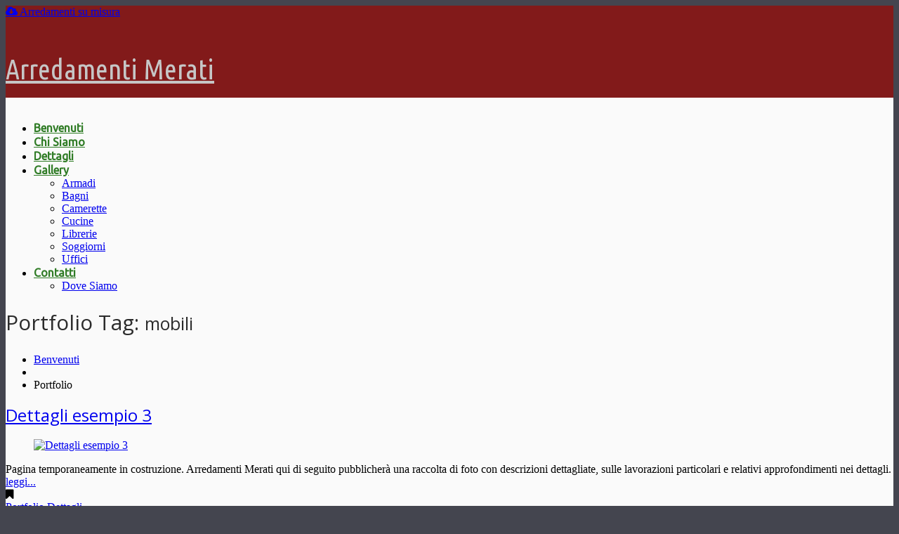

--- FILE ---
content_type: text/html; charset=UTF-8
request_url: https://merati.it/portfolio_tag/mobili/
body_size: 9622
content:
<!DOCTYPE html>
<!--[if lt IE 7 ]><html class="ie ie6" lang="it-IT"> <![endif]-->
<!--[if IE 7 ]><html class="ie ie7" lang="it-IT"> <![endif]-->
<!--[if IE 8 ]><html class="ie ie8" lang="it-IT"> <![endif]-->
<!--[if IE 9 ]><html class="ie ie9" lang="it-IT"> <![endif]-->
<!--[if (gt IE 9)|!(IE)]><!--><html lang="it-IT"> <!--<![endif]-->
<head>
	<title>  Tag  mobili Archivio | Arredamenti Merati</title>
	<meta name="description" content=" &raquo; Tag &raquo; mobili | Falegnameria Merati Ezio Arredamenti su misura" />
	<meta charset="UTF-8" />
	<meta name="viewport" content="width=device-width, initial-scale=1.0">
	<link rel="profile" href="http://gmpg.org/xfn/11" />
		<link rel="icon" href="http://merati.it/favicon.ico" type="image/x-icon" />
		<link rel="pingback" href="https://merati.it/xmlrpc.php" />
	<link rel="alternate" type="application/rss+xml" title="Arredamenti Merati" href="https://merati.it/feed/" />
	<link rel="alternate" type="application/atom+xml" title="Arredamenti Merati" href="https://merati.it/feed/atom/" />
		<!--[if lt IE 8]>
	<div style=' clear: both; text-align:center; position: relative;'>
    	<a href="http://www.microsoft.com/windows/internet-explorer/default.aspx?ocid=ie6_countdown_bannercode"><img src="http://storage.ie6countdown.com/assets/100/images/banners/warning_bar_0000_us.jpg" border="0" alt="" /></a>
    </div>
	<![endif]-->

	<link rel="stylesheet" type="text/css" media="all" href="https://merati.it/wp-content/themes/Merati/bootstrap/css/bootstrap.css" />
	<link rel="stylesheet" type="text/css" media="all" href="https://merati.it/wp-content/themes/Merati/bootstrap/css/responsive.css" />
	<link rel="stylesheet" type="text/css" media="all" href="https://merati.it/wp-content/themes/CherryFramework/css/prettyPhoto.css" />
	<link rel="stylesheet" type="text/css" media="all" href="https://merati.it/wp-content/themes/CherryFramework/css/camera.css" />
	<link rel="stylesheet" type="text/css" media="all" href="https://merati.it/wp-content/themes/Merati/style.css" />

	<link rel='dns-prefetch' href='//maps.googleapis.com' />
<link rel='dns-prefetch' href='//netdna.bootstrapcdn.com' />
<link rel='dns-prefetch' href='//fonts.googleapis.com' />
<link rel='dns-prefetch' href='//s.w.org' />
<link rel="alternate" type="application/rss+xml" title="Arredamenti Merati &raquo; Feed" href="https://merati.it/feed/" />
<link rel="alternate" type="application/rss+xml" title="Arredamenti Merati &raquo; Feed dei commenti" href="https://merati.it/comments/feed/" />
<link rel="alternate" type="application/rss+xml" title="Feed Arredamenti Merati &raquo; mobili Tag" href="https://merati.it/portfolio_tag/mobili/feed/" />
		<script type="text/javascript">
			window._wpemojiSettings = {"baseUrl":"https:\/\/s.w.org\/images\/core\/emoji\/2.2.1\/72x72\/","ext":".png","svgUrl":"https:\/\/s.w.org\/images\/core\/emoji\/2.2.1\/svg\/","svgExt":".svg","source":{"concatemoji":"https:\/\/merati.it\/wp-includes\/js\/wp-emoji-release.min.js?ver=4.7.29"}};
			!function(t,a,e){var r,n,i,o=a.createElement("canvas"),l=o.getContext&&o.getContext("2d");function c(t){var e=a.createElement("script");e.src=t,e.defer=e.type="text/javascript",a.getElementsByTagName("head")[0].appendChild(e)}for(i=Array("flag","emoji4"),e.supports={everything:!0,everythingExceptFlag:!0},n=0;n<i.length;n++)e.supports[i[n]]=function(t){var e,a=String.fromCharCode;if(!l||!l.fillText)return!1;switch(l.clearRect(0,0,o.width,o.height),l.textBaseline="top",l.font="600 32px Arial",t){case"flag":return(l.fillText(a(55356,56826,55356,56819),0,0),o.toDataURL().length<3e3)?!1:(l.clearRect(0,0,o.width,o.height),l.fillText(a(55356,57331,65039,8205,55356,57096),0,0),e=o.toDataURL(),l.clearRect(0,0,o.width,o.height),l.fillText(a(55356,57331,55356,57096),0,0),e!==o.toDataURL());case"emoji4":return l.fillText(a(55357,56425,55356,57341,8205,55357,56507),0,0),e=o.toDataURL(),l.clearRect(0,0,o.width,o.height),l.fillText(a(55357,56425,55356,57341,55357,56507),0,0),e!==o.toDataURL()}return!1}(i[n]),e.supports.everything=e.supports.everything&&e.supports[i[n]],"flag"!==i[n]&&(e.supports.everythingExceptFlag=e.supports.everythingExceptFlag&&e.supports[i[n]]);e.supports.everythingExceptFlag=e.supports.everythingExceptFlag&&!e.supports.flag,e.DOMReady=!1,e.readyCallback=function(){e.DOMReady=!0},e.supports.everything||(r=function(){e.readyCallback()},a.addEventListener?(a.addEventListener("DOMContentLoaded",r,!1),t.addEventListener("load",r,!1)):(t.attachEvent("onload",r),a.attachEvent("onreadystatechange",function(){"complete"===a.readyState&&e.readyCallback()})),(r=e.source||{}).concatemoji?c(r.concatemoji):r.wpemoji&&r.twemoji&&(c(r.twemoji),c(r.wpemoji)))}(window,document,window._wpemojiSettings);
		</script>
		<style type="text/css">
img.wp-smiley,
img.emoji {
	display: inline !important;
	border: none !important;
	box-shadow: none !important;
	height: 1em !important;
	width: 1em !important;
	margin: 0 .07em !important;
	vertical-align: -0.1em !important;
	background: none !important;
	padding: 0 !important;
}
</style>
<link rel='stylesheet' id='flexslider-css'  href='https://merati.it/wp-content/plugins/cherry-plugin/lib/js/FlexSlider/flexslider.css?ver=2.2.0' type='text/css' media='all' />
<link rel='stylesheet' id='owl-carousel-css'  href='https://merati.it/wp-content/plugins/cherry-plugin/lib/js/owl-carousel/owl.carousel.css?ver=1.24' type='text/css' media='all' />
<link rel='stylesheet' id='owl-theme-css'  href='https://merati.it/wp-content/plugins/cherry-plugin/lib/js/owl-carousel/owl.theme.css?ver=1.24' type='text/css' media='all' />
<link rel='stylesheet' id='font-awesome-css'  href='//netdna.bootstrapcdn.com/font-awesome/3.2.1/css/font-awesome.css?ver=3.2.1' type='text/css' media='all' />
<link rel='stylesheet' id='cherry-plugin-css'  href='https://merati.it/wp-content/plugins/cherry-plugin/includes/css/cherry-plugin.css?ver=1.2.8.2' type='text/css' media='all' />
<link rel='stylesheet' id='contact-form-7-css'  href='https://merati.it/wp-content/plugins/contact-form-7/includes/css/styles.css?ver=4.6' type='text/css' media='all' />
<link rel='stylesheet' id='merati-css'  href='https://merati.it/wp-content/themes/Merati/main-style.css' type='text/css' media='all' />
<link rel='stylesheet' id='magnific-popup-css'  href='https://merati.it/wp-content/themes/CherryFramework/css/magnific-popup.css?ver=0.9.3' type='text/css' media='all' />
<link rel='stylesheet' id='options_typography_Open+Sans-css'  href='//fonts.googleapis.com/css?family=Open+Sans&#038;subset=latin' type='text/css' media='all' />
<link rel='stylesheet' id='options_typography_Ubuntu+Condensed-css'  href='//fonts.googleapis.com/css?family=Ubuntu+Condensed&#038;subset=latin' type='text/css' media='all' />
<link rel='stylesheet' id='options_typography_Ubuntu-css'  href='//fonts.googleapis.com/css?family=Ubuntu&#038;subset=latin' type='text/css' media='all' />
<link rel='stylesheet' id='mpce-theme-css'  href='https://merati.it/wp-content/plugins/motopress-content-editor/includes/css/theme.min.css?ver=2.1.1' type='text/css' media='all' />
<style id='mpce-theme-inline-css' type='text/css'>
.mp-row-fixed-width {max-width:1170px;}
</style>
<link rel='stylesheet' id='mpce-bootstrap-grid-css'  href='https://merati.it/wp-content/plugins/motopress-content-editor/bootstrap/bootstrap-grid.min.css?ver=2.1.1' type='text/css' media='all' />
<link rel='stylesheet' id='mpce-font-awesome-css'  href='https://merati.it/wp-content/plugins/motopress-content-editor/fonts/font-awesome/css/font-awesome.min.css?ver=4.3.0' type='text/css' media='all' />
<script type='text/javascript' src='https://merati.it/wp-content/themes/CherryFramework/js/jquery-1.7.2.min.js?ver=1.7.2'></script>
<script type='text/javascript' src='https://merati.it/wp-content/plugins/cherry-plugin/lib/js/jquery.easing.1.3.js?ver=1.3'></script>
<script type='text/javascript' src='https://merati.it/wp-content/plugins/cherry-plugin/lib/js/elasti-carousel/jquery.elastislide.js?ver=1.2.8.2'></script>
<script type='text/javascript' src='//maps.googleapis.com/maps/api/js?v=3&#038;signed_in=false&#038;key&#038;ver=4.7.29'></script>
<script type='text/javascript' src='https://merati.it/wp-content/themes/CherryFramework/js/jquery-migrate-1.2.1.min.js?ver=1.2.1'></script>
<script type='text/javascript' src='https://merati.it/wp-includes/js/swfobject.js?ver=2.2-20120417'></script>
<script type='text/javascript' src='https://merati.it/wp-content/themes/CherryFramework/js/modernizr.js?ver=2.0.6'></script>
<script type='text/javascript' src='https://merati.it/wp-content/themes/CherryFramework/js/jflickrfeed.js?ver=1.0'></script>
<script type='text/javascript' src='https://merati.it/wp-content/themes/CherryFramework/js/custom.js?ver=1.0'></script>
<script type='text/javascript' src='https://merati.it/wp-content/themes/CherryFramework/bootstrap/js/bootstrap.min.js?ver=2.3.0'></script>
<link rel='https://api.w.org/' href='https://merati.it/wp-json/' />
<link rel="EditURI" type="application/rsd+xml" title="RSD" href="https://merati.it/xmlrpc.php?rsd" />
<link rel="wlwmanifest" type="application/wlwmanifest+xml" href="https://merati.it/wp-includes/wlwmanifest.xml" /> 
<meta name="generator" content="WordPress 4.7.29" />
<meta name="generator" content="Custom Login v3.2.5" />
<script>
 var system_folder = 'https://merati.it/wp-content/themes/CherryFramework/admin/data_management/',
	 CHILD_URL ='https://merati.it/wp-content/themes/Merati',
	 PARENT_URL = 'https://merati.it/wp-content/themes/CherryFramework', 
	 CURRENT_THEME = 'merati'</script>		<style type="text/css">
			.cherry-fixed-layout .main-holder { background: #fafafa; }
		</style>
		
<style type='text/css'>
body { background-color:#44454f }
.header { background-color:#821a1a }

</style>
<style type='text/css'>
h1 { font: normal 30px/36px Open Sans;  color:#2c2c2c; }
h2 { font: normal 24px/28px Open Sans;  color:#2c2c2c; }
h3 { font: normal 18px/20px Open Sans;  color:#2c2c2c; }
h4 { font: normal 14px/18px Open Sans;  color:#2c2c2c; }
h5 { font: normal 12px/18px Open Sans;  color:#2c2c2c; }
h6 { font: normal 11px/18px Open Sans;  color:#2c2c2c; }
body { font-weight: normal;}
.logo_h__txt, .logo_link { font: normal 40px/80px Ubuntu Condensed;  color:#c6c6c6; }
.sf-menu > li > a { font: bold 16px/20px Ubuntu;  color:#307c26; }
.nav.footer-nav a { font: normal 12px/22px Ubuntu;  color:#dbdbdb; }
</style>

	<!--[if (gt IE 9)|!(IE)]><!-->
	<script src="https://merati.it/wp-content/themes/CherryFramework/js/jquery.mobile.customized.min.js" type="text/javascript"></script>
	<script type="text/javascript">
		jQuery(function(){
			jQuery('.sf-menu').mobileMenu({defaultText: "Navigazione"});
		});
	</script>
	<!--<![endif]-->

	<script type="text/javascript">
		// Init navigation menu
		jQuery(function(){
			// main navigation init
			jQuery('ul.sf-menu').superfish({
				delay: 1000, // the delay in milliseconds that the mouse can remain outside a sub-menu without it closing
				animation: {
					opacity: "show",
					height: "show"
				}, // used to animate the sub-menu open
				speed: "normal", // animation speed
				autoArrows: false, // generation of arrow mark-up (for submenu)
				disableHI: true // to disable hoverIntent detection
			});

		//Zoom fix
		//IPad/IPhone
			var viewportmeta = document.querySelector && document.querySelector('meta[name="viewport"]'),
				ua = navigator.userAgent,
				gestureStart = function () {
					viewportmeta.content = "width=device-width, minimum-scale=0.25, maximum-scale=1.6, initial-scale=1.0";
				},
				scaleFix = function () {
					if (viewportmeta && /iPhone|iPad/.test(ua) && !/Opera Mini/.test(ua)) {
						viewportmeta.content = "width=device-width, minimum-scale=1.0, maximum-scale=1.0";
						document.addEventListener("gesturestart", gestureStart, false);
					}
				};
			scaleFix();
		})
	</script>
	<!-- stick up menu -->
	<script type="text/javascript">
		jQuery(document).ready(function(){
			jQuery('.nav__primary').tmStickUp({
				correctionSelector: jQuery('#wpadminbar')
			,	active: false			});
		})
	</script>
</head>

<body class="archive tax-portfolio_tag term-mobili term-41 cherry-fixed-layout">
	<div id="motopress-main" class="main-holder">
		<!--Begin #motopress-main-->
		<header class="motopress-wrapper header">
		    <div class="container">
		        <div class="row">
		            <div class="span12" data-motopress-wrapper-file="wrapper/wrapper-header.php" data-motopress-wrapper-type="header">
		                <div class="row">
	<div class="span6" data-motopress-type="static" data-motopress-static-file="static/static-button.php">
		
	<!-- Download Button -->
	<a href="/dove-siamo/" class="download-button" title="Arredamenti su misura"><i class="icon-cloud-download"></i> <span class="download-button-inner hidden-phone">Arredamenti su misura</span></a>
	<!-- Download Button / End -->

	</div>
	<div class="span6 hidden-phone" data-motopress-type="static" data-motopress-static-file="static/static-search.php">
    	<!-- BEGIN SEARCH FORM -->
<!-- END SEARCH FORM -->    </div>
</div>
<div class="row">
    <div class="span12" data-motopress-type="static" data-motopress-static-file="static/static-logo.php">
    	<!-- BEGIN LOGO -->                     
<div class="logo">                            
												<h2 class="logo_h logo_h__txt"><a href="https://merati.it/" title="Falegnameria Merati Ezio Arredamenti su misura" class="logo_link">Arredamenti Merati</a></h2>
								<!-- <p class="logo_tagline">Falegnameria Merati Ezio Arredamenti su misura</p> -->
</div>
<!-- END LOGO -->    </div>
</div>		            </div>
		        </div>
		    </div>
		</header>
		<div class="motopress-wrapper nav-container">
			<div class="container">
				<div class="row">
					<div class="span12" data-motopress-wrapper-file="wrapper/wrapper-nav.php" data-motopress-wrapper-type="header">
						<div class="row">
    <div class="span12" data-motopress-type="static" data-motopress-static-file="static/static-nav.php">
    	<!-- BEGIN MAIN NAVIGATION -->
<nav class="nav nav__primary clearfix">
<ul id="topnav" class="sf-menu"><li id="menu-item-318" class="menu-item menu-item-type-post_type menu-item-object-page menu-item-home"><a href="https://merati.it/">Benvenuti</a></li>
<li id="menu-item-24" class="menu-item menu-item-type-post_type menu-item-object-page"><a href="https://merati.it/chi-siamo/">Chi Siamo</a></li>
<li id="menu-item-575" class="menu-item menu-item-type-post_type menu-item-object-page"><a href="https://merati.it/dettagli/">Dettagli</a></li>
<li id="menu-item-182" class="menu-item menu-item-type-post_type menu-item-object-page menu-item-has-children"><a href="https://merati.it/gallery/">Gallery</a>
<ul class="sub-menu">
	<li id="menu-item-310" class="menu-item menu-item-type-post_type menu-item-object-page"><a href="https://merati.it/gallery/galleria-armadi/">Armadi</a></li>
	<li id="menu-item-315" class="menu-item menu-item-type-post_type menu-item-object-page"><a href="https://merati.it/gallery/galleria-bagni/">Bagni</a></li>
	<li id="menu-item-312" class="menu-item menu-item-type-post_type menu-item-object-page"><a href="https://merati.it/gallery/galleria-camerette/">Camerette</a></li>
	<li id="menu-item-314" class="menu-item menu-item-type-post_type menu-item-object-page"><a href="https://merati.it/gallery/galleria-cucine/">Cucine</a></li>
	<li id="menu-item-311" class="menu-item menu-item-type-post_type menu-item-object-page"><a href="https://merati.it/gallery/galleria-librerie/">Librerie</a></li>
	<li id="menu-item-442" class="menu-item menu-item-type-post_type menu-item-object-page"><a href="https://merati.it/gallery/galleria-soggiorni/">Soggiorni</a></li>
	<li id="menu-item-309" class="menu-item menu-item-type-post_type menu-item-object-page"><a href="https://merati.it/gallery/galleria-uffici/">Uffici</a></li>
</ul>
</li>
<li id="menu-item-85" class="menu-item menu-item-type-post_type menu-item-object-page menu-item-has-children"><a href="https://merati.it/contatti/">Contatti</a>
<ul class="sub-menu">
	<li id="menu-item-316" class="menu-item menu-item-type-post_type menu-item-object-page"><a href="https://merati.it/dove-siamo/">Dove Siamo</a></li>
</ul>
</li>
</ul></nav><!-- END MAIN NAVIGATION -->    </div>
</div>					</div>
				</div>
			</div>
		</div>

<div class="motopress-wrapper content-holder clearfix">
	<div class="container">
		<div class="row">
			<div class="span12" data-motopress-wrapper-file="archive.php" data-motopress-wrapper-type="content">
				<div class="row">
					<div class="span12" data-motopress-type="static" data-motopress-static-file="static/static-title.php">
						<section class="title-section">
	<h1 class="title-header">
					Portfolio Tag: 			<small>mobili </small>
<!--Begin shop-->
			</h1>
				<!-- BEGIN BREADCRUMBS-->
			<ul class="breadcrumb breadcrumb__t"><li><a href="https://merati.it">Benvenuti</a></li><li class="divider"></li><li class="active">Portfolio</li></ul>			<!-- END BREADCRUMBS -->
	</section><!-- .title-section -->
					</div>
				</div>
				<div class="row">
					<div class="span8 right right" id="content" data-motopress-type="loop" data-motopress-loop-file="loop/loop-blog.php">
						<!-- displays the tag's description from the Wordpress admin -->
<div class="post_wrapper"><article id="post-581" class="post__holder post-581 portfolio type-portfolio status-publish has-post-thumbnail hentry portfolio_category-portfolio-dettagli portfolio_tag-ante portfolio_tag-legno portfolio_tag-mobili portfolio_tag-noce portfolio_tag-scaffali portfolio_tag-scrivania portfolio_tag-ufficio">
				<header class="post-header">
						<h2 class="post-title"><a href="https://merati.it/portfolio-view/dettagli-esempio-3/" title="Dettagli esempio 3">Dettagli esempio 3</a></h2>
		</header>
				<figure class="featured-thumbnail thumbnail " ><a href="https://merati.it/portfolio-view/dettagli-esempio-3/" title="Dettagli esempio 3" ><img src="//" data-src="https://merati.it/wp-content/uploads/2015/03/uffici-1-368x336.jpg" alt="Dettagli esempio 3" ></a></figure>
				<!-- Post Content -->
		<div class="post_content">
								<div class="excerpt">
					Pagina temporaneamente in costruzione. Arredamenti Merati qui di seguito pubblicherà una raccolta di foto con descrizioni dettagliate, sulle lavorazioni particolari e relativi approfondimenti nei dettagli.				</div>
						<a href="https://merati.it/portfolio-view/dettagli-esempio-3/" class="btn btn-primary">leggi...</a>
			<div class="clear"></div>
		</div>

		
		<!-- Post Meta -->
<div class="post_meta meta_type_icon"><div class="post_meta_unite clearfix"><div class="meta_group clearfix">								<div class="post_category">
									<i class="icon-bookmark"></i>
									<div class="tips"><a href="https://merati.it/portfolio_category/portfolio-dettagli/" rel="tag">Portfolio Dettagli</a></div>								</div>
																<div class="post_permalink">
									<i class="icon-link"></i>
									<div class="tips"><a href="https://merati.it/portfolio-view/dettagli-esempio-3/" title="Dettagli esempio 3">Permalink a:</a></div>								</div>
								</div><div class="meta_group clearfix"></div><div class="meta_group clearfix">								<div class="post_tag">
									<i class="icon-tag"></i>
									<div class="tips"><a href="https://merati.it/portfolio_tag/ante/" rel="tag">ante</a>, <a href="https://merati.it/portfolio_tag/legno/" rel="tag">legno</a>, <a href="https://merati.it/portfolio_tag/mobili/" rel="tag">mobili</a>, <a href="https://merati.it/portfolio_tag/noce/" rel="tag">noce</a>, <a href="https://merati.it/portfolio_tag/scaffali/" rel="tag">scaffali</a>, <a href="https://merati.it/portfolio_tag/scrivania/" rel="tag">scrivania</a>, <a href="https://merati.it/portfolio_tag/ufficio/" rel="tag">Ufficio</a></div>								</div>
								</div></div></div><!--// Post Meta -->
</article></div><div class="post_wrapper"><article id="post-580" class="post__holder post-580 portfolio type-portfolio status-publish has-post-thumbnail hentry portfolio_category-portfolio-dettagli portfolio_tag-legno portfolio_tag-libreria portfolio_tag-mobili portfolio_tag-noce portfolio_tag-scaffali">
				<header class="post-header">
						<h2 class="post-title"><a href="https://merati.it/portfolio-view/dettagli-esempio-2/" title="Dettagli esempio 2">Dettagli esempio 2</a></h2>
		</header>
				<figure class="featured-thumbnail thumbnail " ><a href="https://merati.it/portfolio-view/dettagli-esempio-2/" title="Dettagli esempio 2" ><img src="//" data-src="https://merati.it/wp-content/uploads/2015/03/librerie-1-368x336.jpg" alt="Dettagli esempio 2" ></a></figure>
				<!-- Post Content -->
		<div class="post_content">
								<div class="excerpt">
					Pagina temporaneamente in costruzione. Arredamenti Merati qui di seguito pubblicherà una raccolta di foto con descrizioni dettagliate, sulle lavorazioni particolari e relativi approfondimenti nei dettagli.				</div>
						<a href="https://merati.it/portfolio-view/dettagli-esempio-2/" class="btn btn-primary">leggi...</a>
			<div class="clear"></div>
		</div>

		
		<!-- Post Meta -->
<div class="post_meta meta_type_icon"><div class="post_meta_unite clearfix"><div class="meta_group clearfix">								<div class="post_category">
									<i class="icon-bookmark"></i>
									<div class="tips"><a href="https://merati.it/portfolio_category/portfolio-dettagli/" rel="tag">Portfolio Dettagli</a></div>								</div>
																<div class="post_permalink">
									<i class="icon-link"></i>
									<div class="tips"><a href="https://merati.it/portfolio-view/dettagli-esempio-2/" title="Dettagli esempio 2">Permalink a:</a></div>								</div>
								</div><div class="meta_group clearfix"></div><div class="meta_group clearfix">								<div class="post_tag">
									<i class="icon-tag"></i>
									<div class="tips"><a href="https://merati.it/portfolio_tag/legno/" rel="tag">legno</a>, <a href="https://merati.it/portfolio_tag/libreria/" rel="tag">libreria</a>, <a href="https://merati.it/portfolio_tag/mobili/" rel="tag">mobili</a>, <a href="https://merati.it/portfolio_tag/noce/" rel="tag">noce</a>, <a href="https://merati.it/portfolio_tag/scaffali/" rel="tag">scaffali</a></div>								</div>
								</div></div></div><!--// Post Meta -->
</article></div><!-- Posts navigation -->					</div>
					<div class="span4 sidebar" id="sidebar" data-motopress-type="static-sidebar"  data-motopress-sidebar-file="sidebar.php">
						
<div id="widget_cherry_vcard" class="widget"><h3>Sede:</h3>	<address class="vcard">
	  	  <strong class="adr">
				  <div class="meta_format"><i class="icon-home"></i><span class="street-address">Via Fermignano, 4</span></div>
				  <div class="meta_format"><i class="icon-map-marker"></i><span class="locality">Milano</span></div>
				 <div class="meta_format"><i class="icon-globe"></i> <span class="region">MI</span></div>
				  <div class="meta_format"><i class="icon-file-text-alt"></i><span class="postal-code">20161</span></div>
			  </strong>
	  		<div class="meta_format"><i class="icon-phone"></i><span class="tel"><span class="value"><a href="tel:02 66222528">02 66222528</a></span></span></div>
	  	</address>
  </div><div id="widget_text" class="widget"><h3>Produzione:</h3>			<div class="textwidget"><p>Arredamenti Merati, falegnameria, progettazione e produzione mobili su misura per ufficio, casa, negozio, azienda, residenziale e commerciale.</p>
<p>ARMADI: Armadi su misura, armadi battenti, scorrevoli, cabine armadio, armadi a muro.</p>
<p>BAGNI: Arredi di bagni moderni e classici: dal progetto, al design e realizzazione.</p>
<p>CAMERETTE: Camerette per bambini, letti, stanzette bambini, scrivanie, armadi su misura.</p>
<p>CUCINE: Cucine moderne e cucine classiche, ideate e realizzate per la tua casa, su misura.</p>
<p>LIBRERIE: Librerie moderne, di design o classiche, realizzate con i migliori materiali, per durare nel tempo, prodotte su misura.</p>
<p>SOGGIORNI: Soggiorni su misura, classici e moderni, artigianali e di produzione propria. Progettazione e realizzazione.</p>
<p>UFFICI: Produzione e vendita di arredamenti per ufficio, tavoli e scrivanie, pareti attrezzate, divisori, armadi e scaffalature.</p>
</div>
		</div>					</div>
				</div>
			</div>
		</div>
	</div>
</div>

		<div class="motopress-wrapper footer">
		    <div class="container">
		        <div class="row">
		            <div class="span12" data-motopress-wrapper-file="wrapper/wrapper-footer.php" data-motopress-wrapper-type="footer">
		                <div class="row footer-widgets">
    <div class="span12" data-motopress-type="dynamic-sidebar" data-motopress-sidebar-id="footer-sidebar-1">
        <div id="text-5">			<div class="textwidget"><div class="span2 ">Falegnameria Merati Ezio</br>
Arredamenti su misura</br>
Via Fermignano, 4</br>
20161 Milano</br></div></div>
		</div><div id="text-7">			<div class="textwidget"><div class="span3 "><body>
<p>Preventivi personalizzati e senza impegno, progettati in base alle vostre esigenze e necessità, per potervi offrire un arredamento studiato per i vostri locali.<br />
</p></div></div>
		</div><div id="text-4">			<div class="textwidget"><div class="span3 "><body>
<p>Dal classico al moderno, realizziamo arredamenti personalizzati; piccole e grandi soluzioni su misura per arredare come desiderate le vostre case e i vostri uffici.<br /></p></div></div>
		</div><div id="text-3">			<div class="textwidget"><div class="span3 "><body>
<p>Arredamenti Merati progetta e realizza mobili di qualità, su misura per i vostri spazi:<br />ARMADI • BAGNI • CAMERETTE • CUCINE • LIBRERIE • SOGGIORNI • UFFICI
<br />Orari di apertura:<br />lun-ven 8.00-12.30 e 13.30-17.00
</body></div></div>
		</div>    </div>
</div>		            </div>
		        </div>
		    </div>
		</div>
		<footer class="motopress-wrapper copyright-wrapper">
			<div class="container">
				<div class="row">
					<div class="span12" data-motopress-wrapper-file="wrapper/wrapper-copyright.php" data-motopress-wrapper-type="footer">
						<div class="row copyright">
    <div class="span6" data-motopress-type="static" data-motopress-static-file="static/static-footer-text.php">
    	<div id="footer-text" class="footer-text">
		
			Falegnameria Merati Ezio</br>Arredamenti su misura</br>P.IVA 02523760151 </br>		</div>    </div>
    <div class="span6" data-motopress-type="static" data-motopress-static-file="static/static-footer-nav.php">
    	  
		<nav class="nav footer-nav">
			<ul id="menu-footer-menu" class="menu"><li id="menu-item-364" class="menu-item menu-item-type-post_type menu-item-object-page menu-item-364"><a href="https://merati.it/chi-siamo/">Chi Siamo</a></li>
<li id="menu-item-366" class="menu-item menu-item-type-post_type menu-item-object-page menu-item-366"><a href="https://merati.it/dove-siamo/">Dove Siamo</a></li>
<li id="menu-item-365" class="menu-item menu-item-type-post_type menu-item-object-page menu-item-365"><a href="https://merati.it/contatti/">Contatti</a></li>
<li id="menu-item-1099" class="menu-item menu-item-type-post_type menu-item-object-page menu-item-1099"><a href="https://merati.it/cookie-policy/">Cookie Policy</a></li>
</ul>		</nav>
	    </div>
</div>						
						<div id="back-top-wrapper" class="visible-desktop">
						    <p id="back-top">
						        <a href="#top"><span><i class="icon-angle-up"></i></span></a>
						    </p>
						</div>
	            </div>
				</div>
			</div>
		</footer>
		<!--End #motopress-main-->
	</div>
	<style id="motopress-ce-private-styles" data-posts="" type="text/css"></style><script type='text/javascript' src='https://merati.it/wp-content/plugins/cherry-plugin/lib/js/FlexSlider/jquery.flexslider-min.js?ver=2.2.2'></script>
<script type='text/javascript'>
/* <![CDATA[ */
var items_custom = [[0,1],[480,2],[768,3],[980,4],[1170,5]];
/* ]]> */
</script>
<script type='text/javascript' src='https://merati.it/wp-content/plugins/cherry-plugin/includes/js/cherry-plugin.js?ver=1.2.8.2'></script>
<script type='text/javascript' src='https://merati.it/wp-content/plugins/contact-form-7/includes/js/jquery.form.min.js?ver=3.51.0-2014.06.20'></script>
<script type='text/javascript'>
/* <![CDATA[ */
var _wpcf7 = {"recaptcha":{"messages":{"empty":"Per favore dimostra che non sei un robot."}}};
/* ]]> */
</script>
<script type='text/javascript' src='https://merati.it/wp-content/plugins/contact-form-7/includes/js/scripts.js?ver=4.6'></script>
<script type='text/javascript' src='https://merati.it/wp-content/themes/CherryFramework/js/superfish.js?ver=1.5.3'></script>
<script type='text/javascript' src='https://merati.it/wp-content/themes/CherryFramework/js/jquery.mobilemenu.js?ver=1.0'></script>
<script type='text/javascript'>
/* <![CDATA[ */
var su_magnific_popup = {"close":"Close (Esc)","loading":"Loading...","prev":"Previous (Left arrow key)","next":"Next (Right arrow key)","counter":"%curr% of %total%","error":"Failed to load this link. <a href=\"%url%\" target=\"_blank\"><u>Open link<\/u><\/a>."};
/* ]]> */
</script>
<script type='text/javascript' src='https://merati.it/wp-content/themes/CherryFramework/js/jquery.magnific-popup.min.js?ver=0.9.3'></script>
<script type='text/javascript' src='https://merati.it/wp-content/themes/CherryFramework/js/jplayer.playlist.min.js?ver=2.3.0'></script>
<script type='text/javascript' src='https://merati.it/wp-content/themes/CherryFramework/js/jquery.jplayer.min.js?ver=2.6.0'></script>
<script type='text/javascript' src='https://merati.it/wp-content/themes/CherryFramework/js/tmstickup.js?ver=1.0.0'></script>
<script type='text/javascript' src='https://merati.it/wp-content/themes/CherryFramework/js/device.min.js?ver=1.0.0'></script>
<script type='text/javascript' src='https://merati.it/wp-content/themes/CherryFramework/js/jquery.zaccordion.min.js?ver=2.1.0'></script>
<script type='text/javascript' src='https://merati.it/wp-content/themes/CherryFramework/js/camera.min.js?ver=1.3.4'></script>
<script type='text/javascript' src='https://merati.it/wp-includes/js/wp-embed.min.js?ver=4.7.29'></script>

		<div id="cf-cookie-banner" class="cf-cookie-banner-wrap alert fade in">
			<div class="container">
				<button type="button" class="close" data-dismiss="alert">&times;</button>
				Questo sito utilizza i cookie che aiutano a fornire un'esperienza di navigazione migliore. Procedendo con la navigazione, si accetta l'utilizzo dei cookie da parte del sito.</br>
I dati raccolti in questo sito, non hanno alcuno scopo commerciale o identificativo. Leggi > <a href="http://merati.it/privacy-policy/" title="Privacy Policy" target="_blank">Privacy Policy</a> <			</div>
		</div>

		 <!-- this is used by many Wordpress features and for plugins to work properly -->
	</body>
</html>